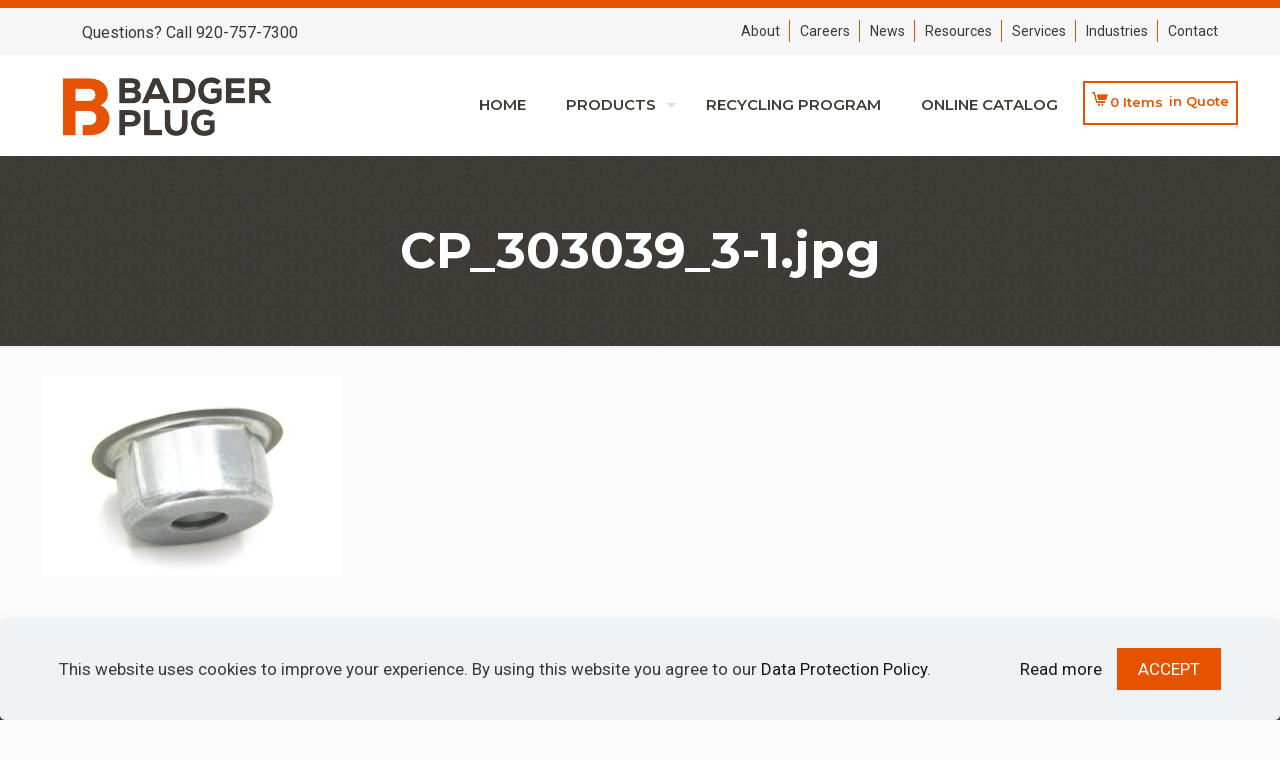

--- FILE ---
content_type: text/css; charset=UTF-8
request_url: https://badgerplug.com/wp-content/themes/betheme-child/style.css?ver=6.9
body_size: -286
content:
/*
Theme Name: 	Betheme Child
Theme URI: 		http://themes.muffingroup.com/betheme
Author: 		Muffin group
Author URI: 	http://muffingroup.com
Description:	Child Theme for Betheme - Premium WordPress Theme
Template:		betheme
Version: 		1.6.1
*/

/* Theme customization starts here
-------------------------------------------------------------- */
.low-lineheight{line-height: .5;margin-top: .333em;}

.single-product tr.woocommerce-product-attributes-item--dimensions {
    display: none !important;
}